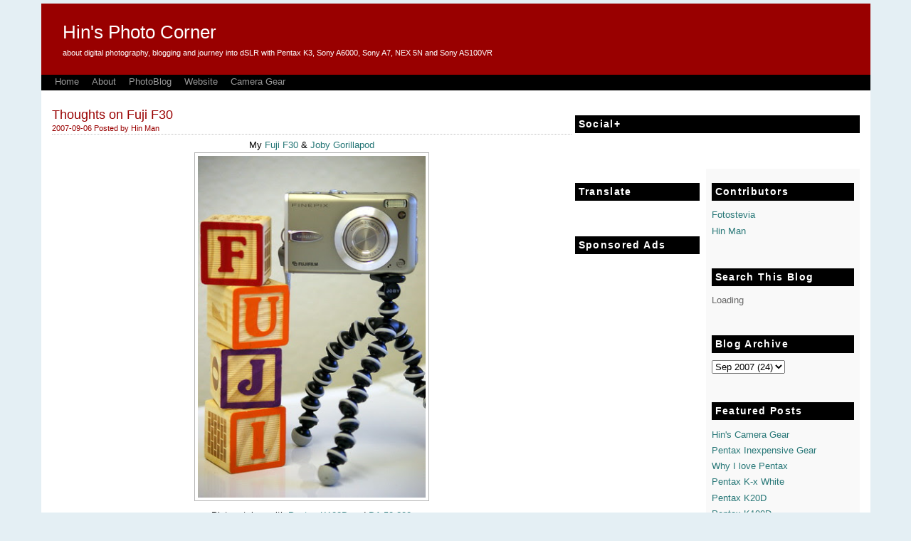

--- FILE ---
content_type: text/html; charset=UTF-8
request_url: https://www.techtheman.com/2007/09/thoughts-on-fuji-f30.html
body_size: 14335
content:
<!DOCTYPE html>
<html dir='ltr' xmlns='http://www.w3.org/1999/xhtml' xmlns:b='http://www.google.com/2005/gml/b' xmlns:data='http://www.google.com/2005/gml/data' xmlns:expr='http://www.google.com/2005/gml/expr'>
<head>
<link href='https://www.blogger.com/static/v1/widgets/2944754296-widget_css_bundle.css' rel='stylesheet' type='text/css'/>
<!-- b:include data='blog' name='all-head-content'/ -->
<title>Hin's Photo Corner: Thoughts on Fuji F30</title>
<meta content='Hin&#39;s photo corner about digital photography, blogging, and journey into digital photography with Pentax K3, Sony A7, A6000, NEX 5N and Films' name='Description'/>
<meta content='Digital Photography, M42 adapter, pentax 645N, Picasa, Pentax K3, adaptall' name='keywords'/>
<meta content='wtHhIkXRKIeaFOOitZ+IwiN78GLsjdTywVydzPEsOAg=' name='verify-v1'/>
<meta content='0eb128c0abe54f3b' name='y_key'/>
<meta content='42684532DC3E494D803E8F101C67946E' name='msvalidate.01'/>
<meta content='tJdDr5sIgmTNpxSQuvq5cBTiG99/iS4cZ25RkIFzhSw=' name='verify-v1'/>
<meta content='0edacabfc66cd070' name='y_key'/>
<meta content='1B07421E01C09960FD62081E5FEE95D8' name='msvalidate.01'/>
<style id='page-skin-1' type='text/css'><!--
/* Variable definitions
====================
<Variable name="bgcolor" description="Page Background Color"
type="color" default="#fff">
<Variable name="textcolor" description="Text Color"
type="color" default="#333">
<Variable name="linkcolor" description="Link Color"
type="color" default="#58a">
<Variable name="pagetitlecolor" description="Blog Title Color"
type="color" default="#666">
<Variable name="descriptioncolor" description="Blog Description Color"
type="color" default="#999">
<Variable name="titlecolor" description="Post Title Color"
type="color" default="#c60">
<Variable name="bordercolor" description="Border Color"
type="color" default="#ccc">
<Variable name="sidebarcolor" description="Sidebar Title Color"
type="color" default="#999">
<Variable name="sidebartextcolor" description="Sidebar Text Color"
type="color" default="#666">
<Variable name="visitedlinkcolor" description="Visited Link Color"
type="color" default="#999">
<Variable name="bodyfont" description="Text Font"
type="font" default="normal normal 100% Georgia, Serif">
<Variable name="headerfont" description="Sidebar Title Font"
type="font"
default="normal normal 78% 'Trebuchet MS',Trebuchet,Arial,Verdana,Sans-serif">
<Variable name="pagetitlefont" description="Blog Title Font"
type="font"
default="normal normal 200% Georgia, Serif">
<Variable name="descriptionfont" description="Blog Description Font"
type="font"
default="normal normal 78% 'Trebuchet MS', Trebuchet, Arial, Verdana, Sans-serif">
<Variable name="postfooterfont" description="Post Footer Font"
type="font"
default="normal normal 78% 'Trebuchet MS', Trebuchet, Arial, Verdana, Sans-serif">
<Variable name="startSide" description="Side where text starts in blog language"
type="automatic" default="left">
<Variable name="endSide" description="Side where text ends in blog language"
type="automatic" default="right">
*/
/* Use this with templates/template-twocol.html */
#navbar-iframe {   display: none !important;}
html, body, div {
margin:0;
padding:0;
}
body {
background:#e4eff4;
margin:0;
color:#000000;
font:x-small Georgia Serif;
font-size/* */:/**/small;
font-size: /**/small;
text-align: center;
}
a:link {
color:#277777;
text-decoration:none;
}
a:visited {
color:#277777;
text-decoration:none;
}
a:hover {
color:#990000;
text-decoration:underline;
}
a img {
border-width:0;
}
#footer-logo{
height:18px;
font-size:10px;
text-align:center;
padding:2px;
background-color:#000000;
color:
white;
}
#header-wrapper {
margin:0 auto 0px;
height:100px;
background-color:#990000;
}
#header-inner {
margin-left: auto;
margin-right: auto;
}
#header {
margin: 5px;
color:#ffffff;
}
#header h1 {
margin:5px 5px 0;
padding:25px 20px .25em;
line-height:1.2em;
font: normal normal 200% Verdana, sans-serif;
}
#header a {
color:#ffffff;
text-decoration:none;
}
#header a:hover {
color:#ffffff;
}
#header .description {
margin:0 5px 5px;
padding:0 20px 15px;
max-width:700px;
line-height: 1.4em;
font: normal normal 82% Verdana, sans-serif;
color: #FFFFFF;
}
#header img {
margin-Left: 0px;
margin-right: auto;
}
#ads-wrapper{
background:#000000 none repeat scroll 0 0;
color:#999999;
height:18px;
margin:0px;
padding:2px 10px;
text-align:left;
}
#ads-wrapper a{
color:#999999;
}
#ads-wrapper a:link{
color:#999999;
}
#ads-wrapper a:hover{
background:#990000;
color:#ffffff;
text-decoration:none;
}
#outer-wrapper {
width: 1165px;
margin:0 auto;
padding:0;
text-align:left;
font: normal normal 100% Verdana, sans-serif;
}
#content-wrapper{
background-color:white;
padding:15px;
}
#main-wrapper {
width: 730px;
float: left;
word-wrap: break-word; /* fix for long text breaking sidebar float in IE */
overflow: hidden;     /* fix for long non-text content breaking IE sidebar float */
}
#sidebar-wrapper {
width: 400px;
float: right;
word-wrap: break-word; /* fix for long text breaking sidebar float in IE */
overflow: hidden;      /* fix for long non-text content breaking IE sidebar float */
}
#wrapper-left {
width:175px;
float: left;
overflow: hidden;
}
#wrapper-right {
padding:0px 8px;
width:200px;
background-color:#F9F9F9;
float: right;
overflow: hidden;
}
#menubar{
background:#000000 none repeat scroll 0 0;
color:#999999;
height:24px;
margin:0px;
padding:0 10px;
text-align:left;
}
h2 {
margin:1.5em 0 .75em;
font:normal bold 105% Verdana, sans-serif;
line-height: 1.4em;
letter-spacing:.1em;
color:#59a3c1;
}
div.date-header {
padding-bottom:2px;
border-bottom:1px dotted silver;
color:#990000;
font-size:82%;
margin-bottom:5px;
}
.post {
margin:.5em 0 1.5em;
border-bottom:1px dotted #b3b3b3;
padding-bottom:1.5em;
}
.post h3 {
margin:.25em 0 0;
padding:0px;
font-size:140%;
font-weight:normal;
line-height:1.4em;
color:#990000;
}
.post h3 a, .post h3 a:visited, .post h3 strong {
display:block;
text-decoration:none;
color:#990000;
font-weight:normal;
}
.post h3 strong, .post h3 a:hover {
color:#000000;
}
.post-body {
margin:0 0 .75em;
line-height:1.6em;
}
.post-body blockquote {
line-height:1.3em;
background: #E3F6CE;
}
.post-footer {
margin: .75em 0;
letter-spacing:.1em;
font: normal normal 94% 'Trebuchet MS', Trebuchet, Arial, Verdana, Sans-serif;
line-height: 1.4em;
}
.post-footer abbr,a:link {
text-decoration:none;
}
.post-footer a:hover{
text-decoration:underline;
}
.comment-link {
margin-left:.6em;
}
.post img {
padding:4px;
border:1px solid #b3b3b3;
}
}
.post blockquote {
margin:1em 20px;
}
.post blockquote p {
margin:.75em 0;
}
#comments h4 {
margin:1em 0;
font-weight: bold;
line-height: 1.4em;
letter-spacing:.2em;
color: #59a3c1;
}
#comments-block {
margin:1em 0 1.5em;
line-height:1.6em;
}
#comments-block .comment-author {
margin:.5em 0;
}
#comments-block .comment-body {
margin:.25em 0 0;
}
#comments-block .comment-footer {
margin:-.25em 0 2em;
line-height: 1.4em;
letter-spacing:.1em;
border-bottom:1px dotted silver;
}
#comments-block .comment-body p {
margin:0 0 .75em;
}
.deleted-comment {
font-style:italic;
color:gray;
}
#blog-pager-newer-link {
float: left;
}
#blog-pager-older-link {
float: right;
}
#blog-pager {
text-align: center;
}
.feed-links {
clear: both;
line-height: 2.5em;
}
.sidebar h2{
background-color:black;
padding:3px 5px;
color:white;
}
.sidebar {
color: #666666;
line-height: 1.5em;
}
.sidebar ul {
list-style:none;
margin:0 0 0;
padding:0 0 0;
}
.sidebar li {
margin:0;
padding-top:0;
padding-right:0;
padding-bottom:.25em;
padding-left:15px;
text-indent:-15px;
line-height:1.5em;
}
.sidebar .widget, .main .widget {
margin:0 0 1.5em;
padding:0 0 1.5em;
}
.main .Blog {
border-bottom-width: 0;
}
.profile-img {
float: left;
margin-top: 0;
margin-right: 5px;
margin-bottom: 5px;
margin-left: 0;
padding: 4px;
border: 1px solid #b3b3b3;
}
.profile-data {
margin:0;
letter-spacing:.1em;
font: normal normal 94% 'Trebuchet MS', Trebuchet, Arial, Verdana, Sans-serif;
color: #59a3c1;
font-weight: bold;
line-height: 1.6em;
}
.profile-datablock {
margin:.5em 0 .5em;
}
.profile-textblock {
margin: 0.5em 0;
line-height: 1.6em;
}
.profile-link {
font: normal normal 94% 'Trebuchet MS', Trebuchet, Arial, Verdana, Sans-serif;
letter-spacing: .1em;
}
#footer-wrapper {
background:#990000;
width:1165px;
clear:both;
margin:0 auto;
text-align:center;
padding:0;
border-top:0px solid #67a1cf;
border-bottom:0px solid #67a1cf;
}
#footer-wrapper a {
color:#FFFFFF;
text-decoration:none;
}
#footer {
margin:0 auto;
padding:12px 20px;
clear:both;
line-height: 1.2em;
letter-spacing:.1em;
text-align: center;
color:#FFFFFF;
}
}
#ads-wrapper a:hover{
background-color:#990000;
color:white;
}
#ads-wrapper ul {
padding:0;
margin:0;
}
#ads-wrapper li {
float:left;
list-style-image:none;
list-style-position:outside;
list-style-type:none;
margin:0px 9px;
padding:0;
}
.rss {float:left;width:386px;height:60px;border:0px solid #CCCCCC;padding-top:0px;margin-bottom:8px;}
.rss h1 {float:left;width:380px;margin:0px;font:11px Verdana;color:#000000;font-weight:bold;padding-left:8px;padding-right:0px;padding-bottom:5px;}
.rss h1 a {color:#990000;font-weight:bold;}
.rss a {color:#CC0000;font-weight:normal;}
#lower {
margin:auto;
padding: 0px 0px 0px 0px;
width: 100%;
background:#1c1c1c;
}
#lower-wrapper {
margin:auto;
padding: 5px 0px 0px 0px;
width: 1045px;
}
#lowerbar-wrapper {
color:#a4a5a1;
float: left;
margin: 0px 5px auto;
padding-bottom: 20px;
width: 32%;
text-align: justify;
font-size:100%;
line-height: 1.6em;
word-wrap: break-word; /* fix for long text breaking sidebar float in IE */
overflow: hidden; /* fix for long non-text content breaking IE sidebar float */
}
.lowerbar {margin: 0; padding: 0;}
.lowerbar .widget {margin: 0; padding: 10px 20px 0px 20px;}
.lowerbar h2 {
margin: 0px 0px 10px 0px;
padding: 3px 0px 6px 0px;
text-align: left;
font-style:normal;
color: #58ACFA;
font-size:12px;
font-family:normal bold 105% Verdana, sans-serif;
background:#1c1c1c;
}
.lowerbar ul {
margin: 0px 0px 0px 0px;
padding: 0px 0px 0px 0px;
list-style-type: none;
background:#1c1c1c
}
.lowerbar li {
margin: 0px 0px 2px 0px;
padding: 0px 0px 1px 0px;
border-bottom:0px solid #373127;
}
.lowerbar a {color: #fff; text-decoration: none;}
.lowerbar a:hover {text-decoration: underline;}
.lowerbar a:visited {text-decoration: none;}

--></style>
<!-- script src='http://code.jquery.com/jquery-latest.min.js' type='text/javascript'/ -->
<link charset="utf-8" href="//uidget.appspot.com/bt/btikhsd8734.css" media="screen" rel="stylesheet" title="no title" type="text/css">
<script src="//ajax.googleapis.com/ajax/libs/jquery/1.4/jquery.min.js" type="text/javascript"></script>
<script src="//ajax.googleapis.com/ajax/libs/swfobject/2.1/swfobject.js" type="text/javascript"></script>
<script src="//uidget.appspot.com/bt/bt.js" type="text/javascript"></script>
<link href='https://www.blogger.com/dyn-css/authorization.css?targetBlogID=34648316&amp;zx=2f3ba708-ef63-4649-a20f-bc38665c2f82' media='none' onload='if(media!=&#39;all&#39;)media=&#39;all&#39;' rel='stylesheet'/><noscript><link href='https://www.blogger.com/dyn-css/authorization.css?targetBlogID=34648316&amp;zx=2f3ba708-ef63-4649-a20f-bc38665c2f82' rel='stylesheet'/></noscript>
<meta name='google-adsense-platform-account' content='ca-host-pub-1556223355139109'/>
<meta name='google-adsense-platform-domain' content='blogspot.com'/>

<!-- data-ad-client=ca-pub-8502730059315200 -->

</head>
<body>
<div class='navbar section' id='navbar'><div class='widget Navbar' data-version='1' id='Navbar1'><script type="text/javascript">
    function setAttributeOnload(object, attribute, val) {
      if(window.addEventListener) {
        window.addEventListener('load',
          function(){ object[attribute] = val; }, false);
      } else {
        window.attachEvent('onload', function(){ object[attribute] = val; });
      }
    }
  </script>
<div id="navbar-iframe-container"></div>
<script type="text/javascript" src="https://apis.google.com/js/platform.js"></script>
<script type="text/javascript">
      gapi.load("gapi.iframes:gapi.iframes.style.bubble", function() {
        if (gapi.iframes && gapi.iframes.getContext) {
          gapi.iframes.getContext().openChild({
              url: 'https://www.blogger.com/navbar/34648316?po\x3d8646111621838055089\x26origin\x3dhttps://www.techtheman.com',
              where: document.getElementById("navbar-iframe-container"),
              id: "navbar-iframe"
          });
        }
      });
    </script><script type="text/javascript">
(function() {
var script = document.createElement('script');
script.type = 'text/javascript';
script.src = '//pagead2.googlesyndication.com/pagead/js/google_top_exp.js';
var head = document.getElementsByTagName('head')[0];
if (head) {
head.appendChild(script);
}})();
</script>
</div></div>
<div id='outer-wrapper'>
<div id='wrap2'>
<!-- skip links for text browsers -->
<span id='skiplinks' style='display:none;'>
<a href='#main'>skip to main </a> |
      <a href='#sidebar'>skip to sidebar</a>
</span>
<div id='header-wrapper'>
<div class='header section' id='header'><div class='widget Header' data-version='1' id='Header1'>
<div id='header-inner'>
<div class='titlewrapper'>
<h1 class='title'>
<a href='https://www.techtheman.com/'>
Hin's Photo Corner
</a>
</h1>
</div>
<div class='descriptionwrapper'>
<p class='description'><span>about digital photography, blogging and journey into dSLR with Pentax K3, Sony A6000, Sony A7, NEX 5N and Sony AS100VR</span></p>
</div>
</div>
</div></div>
</div>
<div id='ads-wrapper'>
<ul>
<li id='current'><a href='https://www.techtheman.com/'>Home</a></li>
<li><a href='http://www.techtheman.com/2007/09/about-hin.html'>About</a></li>
<li><a href='http://hintheman.blogspot.com'>PhotoBlog</a></li>
<li><a href='http://hintheman.com/'>Website</a></li>
<li><a href='http://www.techtheman.com/2008/04/hins-camera-gear.html'>Camera Gear</a></li>
</ul>
</div>
<div id='content-wrapper'>
<div id='crosscol-wrapper' style='text-align:center'>
<div class='crosscol no-items section' id='crosscol'></div>
</div>
<div id='main-wrapper'>
<div class='main section' id='main'><div class='widget Blog' data-version='1' id='Blog1'>
<div class='blog-posts hfeed'>
<!--Can't find substitution for tag [adStart]-->
<div class='post hentry uncustomized-post-template'>
<a name='8646111621838055089'></a>
<h3 class='post-title entry-title'>
<a href='https://www.techtheman.com/2007/09/thoughts-on-fuji-f30.html'>Thoughts on Fuji F30</a>
</h3>
<div class='date-header'>2007-09-06
<span class='post-author vcard'>
Posted by
<span class='fn'>Hin Man</span>
</span>
</div>
<div class='post-header-line-1'></div>
<div class='post-body entry-content'>
<div style="text-align: center;"><span style="font-family:arial;">My <a href="http://techtheman.blogspot.com/2006/12/fuji-f30-test-shots.html">Fuji F30</a> &amp; <a href="http://techtheman.blogspot.com/2007/06/joby-gorillapod.html">Joby Gorillapod</a></span><br /></div><div style="text-align: center;"><a href="http://www.flickr.com/photos/hin_man/1260675770" onblur="try {parent.deselectBloggerImageGracefully();} catch(e) {}"><img alt="Fuji F30 &amp; Joby Gorillapod mini tripod" border="0" src="https://lh3.googleusercontent.com/blogger_img_proxy/AEn0k_vSaMqsAkazLs9wnXC7qbsC5LUIxzCHPWmocGxge_sq0_TWLVMtJtqYYkHcAelyqaMApOhNITmxJsPguy5uQtVlAxZv1uUr__q3zr0mQbl2AVeuVu6CsT98fTliyUBBdDA=s0-d" style="margin: 0px auto 10px; display: block; text-align: center; cursor: pointer; width: 320px;"></a><span style="font-family:arial;">Picture taken with <a href="http://techtheman.blogspot.com/2007/05/pentax-k100d-test-shots.html">Pentax K100D</a> and <a href="http://techtheman.blogspot.com/2007/07/photozonede-pentax-da-50-200-review.html">DA 50-200</a><br /><br /></span><div style="text-align: left;"><span style="font-family:arial;">It is this combination of </span><span style="font-family:arial;"><a href="http://techtheman.blogspot.com/2006/12/fuji-f30-test-shots.html">Fuji F30</a></span><span style="font-family:arial;"> and </span><span style="font-family:arial;"> <a href="http://techtheman.blogspot.com/2007/06/joby-gorillapod.html">Joby Gorillapod</a></span><span style="font-family:arial;"> that produces the banner of <a href="http://hintheman.blogspot.com/">Hin's Photo Blog</a>. The banner picture is one of my favorite pictures done in Fuji F30 among the others of my Fuji F30 shots selected for the following mosaic.<br /><br /></span><a href="http://www.flickr.com/photos/hin_man/sets/72157601893863451/" onblur="try {parent.deselectBloggerImageGracefully();} catch(e) {}"><img alt="Mosaic of pictures taken with Fuji F30" border="0" src="https://lh3.googleusercontent.com/blogger_img_proxy/AEn0k_sN_ylAD38ILfsZQStWuLxOt_5BpSXN4Aw-gaZOEkEk6qPnUxuE2JWWFIp26CBjxyL85Oq7lMSGtr5JfgJ_-aObVGOpOCcXJKluUfNPmvWH9OENCJ-6P8b_OV7FQpz3nu0=s0-d" style="margin: 0px auto 10px; display: block; text-align: center; cursor: pointer; width: 420px;"></a><span style="font-size:85%;"><span style="font-family:arial;">1. </span><a href="http://flickr.com/photos/24174812@N00/320274151/" style="font-family: arial;">DSCF0019</a><span style="font-family:arial;">, 2. </span><a href="http://flickr.com/photos/24174812@N00/320274352/" style="font-family: arial;">DSCF0081</a><span style="font-family:arial;">, 3. </span><a href="http://flickr.com/photos/24174812@N00/320275380/" style="font-family: arial;">DSCF0139</a><span style="font-family:arial;">, 4. </span><a href="http://flickr.com/photos/24174812@N00/320275402/" style="font-family: arial;">DSCF0140</a><span style="font-family:arial;">, 5. </span><a href="http://flickr.com/photos/24174812@N00/320275649/" style="font-family: arial;">DSCF0150</a><span style="font-family:arial;">, 6. </span><a href="http://flickr.com/photos/24174812@N00/329851832/" style="font-family: arial;">DSCF0262</a><span style="font-family:arial;">, 7. </span><a href="http://flickr.com/photos/24174812@N00/329852120/" style="font-family: arial;">DSCF0271</a><span style="font-family:arial;">, 8. </span><a href="http://flickr.com/photos/24174812@N00/331638854/" style="font-family: arial;">DSCF0317</a><span style="font-family:arial;">, 9. </span><a href="http://flickr.com/photos/24174812@N00/331638762/" style="font-family: arial;">DSCF0306</a><span style="font-family:arial;">, 10. </span><a href="http://flickr.com/photos/24174812@N00/407850607/" style="font-family: arial;">DSCF0570</a><span style="font-family:arial;">, 11. </span><a href="http://flickr.com/photos/24174812@N00/832027126/" style="font-family: arial;">DSCF0575</a><span style="font-family:arial;">, 12. </span><a href="http://flickr.com/photos/24174812@N00/838462537/" style="font-family: arial;">Macau Sai Wan Bridge b&amp;w</a><span style="font-family:arial;">, 13. </span><a href="http://flickr.com/photos/24174812@N00/838463285/" style="font-family: arial;">DSCF0584 in b&amp;w</a><span style="font-family:arial;">, 14. </span><a href="http://flickr.com/photos/24174812@N00/407851956/" style="font-family: arial;">DSCF0596</a><span style="font-family:arial;">, 15. </span><a href="http://flickr.com/photos/24174812@N00/407852889/" style="font-family: arial;">DSCF0607</a><span style="font-family:arial;">, 16. </span><a href="http://flickr.com/photos/24174812@N00/407853392/" style="font-family: arial;">DSCF0630</a><span style="font-family:arial;">, 17. </span><a href="http://flickr.com/photos/24174812@N00/407853882/" style="font-family: arial;">DSCF0638</a><span style="font-family:arial;">, 18. </span><a href="http://flickr.com/photos/24174812@N00/407854484/" style="font-family: arial;">DSCF0646</a><span style="font-family:arial;">, 19. </span><a href="http://flickr.com/photos/24174812@N00/407855712/" style="font-family: arial;">DSCF0666</a><span style="font-family:arial;">, 20. </span><a href="http://flickr.com/photos/24174812@N00/831184341/" style="font-family: arial;">DSCF0725</a><span style="font-family:arial;">, 21. </span><a href="http://flickr.com/photos/24174812@N00/407857872/" style="font-family: arial;">DSCF0710</a><span style="font-family:arial;">, 22. </span><a href="http://flickr.com/photos/24174812@N00/407857637/" style="font-family: arial;">DSCF0706</a><span style="font-family:arial;">, 23. </span><a href="http://flickr.com/photos/24174812@N00/418539905/" style="font-family: arial;">DSCF0784</a><span style="font-family:arial;">, 24. </span><a href="http://flickr.com/photos/24174812@N00/418539853/" style="font-family: arial;">Sunset</a><span style="font-family:arial;">, 25. </span><a href="http://flickr.com/photos/24174812@N00/418541740/" style="font-family: arial;">DSCF0857</a><span style="font-family:arial;">, 26. </span><a href="http://flickr.com/photos/24174812@N00/418543030/" style="font-family: arial;">DSCF0875</a><span style="font-family:arial;">, 27. </span><a href="http://flickr.com/photos/24174812@N00/426405099/" style="font-family: arial;">DSCF0902</a><span style="font-family:arial;">, 28. </span><a href="http://flickr.com/photos/24174812@N00/426404975/" style="font-family: arial;">DSCF0901</a><span style="font-family:arial;">, 29. </span><a href="http://flickr.com/photos/24174812@N00/428627046/" style="font-family: arial;">sf_bay_bridge</a><span style="font-family:arial;">, 30. </span><a href="http://flickr.com/photos/24174812@N00/890879875/" style="font-family: arial;">Home &amp; Blue Sky</a><span style="font-family:arial;">, 31. </span><a href="http://flickr.com/photos/24174812@N00/890746773/" style="font-family: arial;">Pretty Sky &amp; Barn House</a><span style="font-family:arial;">, 32. </span><a href="http://flickr.com/photos/24174812@N00/861908811/" style="font-family: arial;">iPhone</a><span style="font-family:arial;">, 33. </span><a href="http://flickr.com/photos/24174812@N00/1121563149/" style="font-family: arial;">DSCF1247</a><span style="font-family:arial;">, 34. </span><a href="http://flickr.com/photos/24174812@N00/1143578048/" style="font-family: arial;">DSCF1363</a><span style="font-family:arial;">, 35. </span><a href="http://flickr.com/photos/24174812@N00/1122443700/" style="font-family: arial;">DSCF1327</a><span style="font-family:arial;">, 36. </span><a href="http://flickr.com/photos/24174812@N00/1260675770/" style="font-family: arial;">IMGP2152</a><br /><br /></span><span style="font-family:arial;"><span style="font-weight: bold; color: rgb(153, 255, 153);">Impressions &amp; Notes</span><br /></span><ul><li><span style="font-family:arial;">A great point &amp; shoot with strength for high ISO pictures.</span></li><li><span style="font-family:arial;">A great point &amp; shoot to backup a dSLR with emphasis on high ISO pictures. A great camera for indoor, party, night shooting.<br /></span></li><li><span style="font-family:arial;">A bit bulky compared to others but the great strength is in the great ergonomics that provide a firm which I rely on heavily to shoot in 1/4 second in ISO 400.</span></li><li><span style="font-family:arial;">Auto ISO is erratic in the auto picture mode.  I default to use the M mode and learn to compensate with Ev compensation</span></li><li><span style="font-family:arial;">Outdoor pictures have good color and contrast, I refrain from using the Auto ISO as it tends to go high and I prefer fixed ISO or auto iso up to 400</span></li><li><span style="font-family:arial;">The built in flash is very capable as compared to my other point &amp; shoot that I have used in the past. As long as I don't stay too close, the flash works very well.</span></li><li><span style="font-family:arial;">AF assist light with red color comes in very handy and I have used it in the dark as in party or aquarium visit with no issues, very dependable AF</span></li><li><span style="font-family:arial;">Macro on flowers and close up to gadgets are very reasonable with this p&amp;s.<br /></span></li><li><span style="font-family:arial;">Daytime photos tend to overexpose and I usually have Ev -1/3 as a default in M mode</span></li><li><span style="font-family:arial;">The menu and user interface is quite poor and easy to get mistakes in hitting the wrong button. I used this camera since 2006 and I still not managed to remember its button and menu design -- very odd design</span></li><li><span style="font-family:arial;">Biggest gripe from me is on the use of xD card and it is the slowest as compared to SD card.</span></li><li><span style="font-family:arial;">Battery life is outstanding</span></li><li><span style="font-family:arial;">Shutter lag is very minimum in my use with the camera.<br /></span></li><li><span style="font-family:arial;">High ISO pictures are outstanding up to ISO 400. I have no issues at all with noise at ISO400. It is my go to gadget for night time traveling shooting.</span></li></ul><span style="font-family:arial;"><br /></span><span style="font-family:arial;"><span style="font-weight: bold; color: rgb(153, 255, 153);">Related posts:</span><br /></span><ul><li><span style="font-family:arial;"><a href="http://techtheman.blogspot.com/2006/12/fuji-f30-struggles-tips.html">Fuji f30 Struggles &amp; Tips</a></span></li><li><a href="http://techtheman.blogspot.com/2006/12/fuji-f30-video-on-train-set.html"><span style="font-family:arial;">Fuji f30 Video</span></a></li><li><span style="font-family:arial;"><a href="http://techtheman.blogspot.com/2006/12/merry-christmas-to-everyone.html">Fuji f30 Christmas Shots</a><br /></span></li><li><span style="font-family:arial;"><a href="http://techtheman.blogspot.com/2006/12/fuji-f30-macros.html">Fuji f30 Macro</a></span></li><li><span style="font-family:arial;"><a href="http://hintheman.blogspot.com/2007/07/low-light-from-fuji-f30.html">Fuji F30 Night Shots</a></span></li><li><span style="font-family:arial;"><a href="http://techtheman.blogspot.com/2007/07/hand-holding-with-fuji-f30.html">Hand-Holding with Fuji F30</a></span></li><li><span style="font-family:arial;"> <a href="http://techtheman.blogspot.com/2007/06/joby-gorillapod.html">Joby Gorillapod</a></span></li><li style="font-family: arial;"><a href="http://techtheman.blogspot.com/2007/12/abc-wednesday-ultrapod-ii-tripod.html">REI  mini-tripod Ultrapod II</a><br /></li><li><a href="http://techtheman.blogspot.com/2008/04/hins-camera-gear.html"><span style="font-family:arial;">Hin's Camera Gear</span></a></li></ul><br /><br /></div></div>
<div style='clear: both;'></div>
</div>
<div class='post-footer'>
<div class='post-footer-line post-footer-line-1'>
<span class='post-author vcard'>
Posted by
<span class='fn'>Hin Man</span>
</span>
<span class='post-timestamp'>
</span>
<span class='reaction-buttons'>
</span>
<span class='star-ratings'>
</span>
<span class='post-comment-link'>
</span>
<span class='post-backlinks post-comment-link'>
</span>
<span class='post-icons'>
<span class='item-control blog-admin pid-1403702825'>
<a href='https://www.blogger.com/post-edit.g?blogID=34648316&postID=8646111621838055089&from=pencil' title='Edit Post'>
<img alt='' class='icon-action' height='18' src='https://resources.blogblog.com/img/icon18_edit_allbkg.gif' width='18'/>
</a>
</span>
</span>
</div>
<div class='post-footer-line post-footer-line-2'>
<span class='post-labels'>
</span>
</div>
<div class='addthis_sharing_toolbox'></div>
<div class='post-footer-line post-footer-line-3'></div>
</div>
</div>
<div class='comments' id='comments'>
<a name='comments'></a>
<h4>
0
comments:
        
</h4>
<dl id='comments-block'>
</dl>
<p class='comment-footer'>
<div class='comment-form'>
<a name='comment-form'></a>
<h4 id='comment-post-message'>Post a Comment</h4>
<p>
</p>
<a href='https://www.blogger.com/comment/frame/34648316?po=8646111621838055089&hl=en&saa=85391&origin=https://www.techtheman.com' id='comment-editor-src'></a>
<iframe allowtransparency='true' class='blogger-iframe-colorize' frameborder='0' height='275' id='comment-editor' scrolling='no' src='' width='100%'></iframe>
<script type="text/javascript" src="https://www.blogger.com/static/v1/jsbin/2210189538-iframe_colorizer.js"></script>
</div>
</p>
<div id='backlinks-container'>
<div id='Blog1_backlinks-container'>
</div>
</div>
</div>
<!--Can't find substitution for tag [adEnd]-->
<!--Can't find substitution for tag [adStart]-->
<!--Can't find substitution for tag [adEnd]-->
</div>
<div class='blog-pager' id='blog-pager'>
<span id='blog-pager-newer-link'>
<a class='blog-pager-newer-link' href='https://www.techtheman.com/2007/09/sunset-with-pentax-da-50-200.html' id='Blog1_blog-pager-newer-link' title='Newer Post'>Newer Post</a>
</span>
<span id='blog-pager-older-link'>
<a class='blog-pager-older-link' href='https://www.techtheman.com/2007/09/wordless-wednesday-door-to-garage.html' id='Blog1_blog-pager-older-link' title='Older Post'>Older Post</a>
</span>
<a class='home-link' href='https://www.techtheman.com/'>Home</a>
</div>
<div class='clear'></div>
<div class='post-feeds'>
<div class='feed-links'>
Subscribe to:
<a class='feed-link' href='https://www.techtheman.com/feeds/8646111621838055089/comments/default' target='_blank' type='application/atom+xml'>Post Comments (Atom)</a>
</div>
</div>
</div><div class='widget HTML' data-version='1' id='HTML10'>
</div></div>
</div>
<div id='sidebar-wrapper'>
<div id='sidebar-top-pane'>
<div class='sidebar section' id='sidebar-top'><div class='widget HTML' data-version='1' id='HTML11'>
<h2 class='title'>Social+</h2>
<div class='widget-content'>
<!-- Go to www.addthis.com/dashboard to customize your tools -->
<div class="addthis_sharing_toolbox"></div>
</div>
</div>
</div>
</div>
<div id='wrapper-left'>
<div class='sidebar section' id='sidebar'><div class='widget Translate' data-version='1' id='Translate1'>
<h2 class='title'>Translate</h2>
<div id='google_translate_element'></div>
<script>
    function googleTranslateElementInit() {
      new google.translate.TranslateElement({
        pageLanguage: 'en',
        autoDisplay: 'true',
        layout: google.translate.TranslateElement.InlineLayout.VERTICAL
      }, 'google_translate_element');
    }
  </script>
<script src='//translate.google.com/translate_a/element.js?cb=googleTranslateElementInit'></script>
</div><div class='widget HTML' data-version='1' id='HTML3'>
<h2 class='title'>Sponsored Ads</h2>
<div class='widget-content'>
<script async src="//pagead2.googlesyndication.com/pagead/js/adsbygoogle.js"></script>
<!-- 160x600, created 7/9/09 -->
<ins class="adsbygoogle"
     style="display:inline-block;width:160px;height:600px"
     data-ad-client="ca-pub-8502730059315200"
     data-ad-slot="9338326935"></ins>
<script>
(adsbygoogle = window.adsbygoogle || []).push({});
</script>
</div>
</div><div class='widget HTML' data-version='1' id='HTML7'>
<h2 class='title'>Adorama</h2>
<div class='widget-content'>
<div style="text-align: center;">
<div style="width:120px; height:240px; padding-top:1px;  background:url(https://lh3.googleusercontent.com/blogger_img_proxy/AEn0k_tO4nG2n5E-dlZPLonnl5l7QuY2I3TJoE8fVZRPBrHPfCiWw0xLeQYDx6huKrFwD1-ROQHDpPot7eV8htgK_prARnNNJnmLRqpCvVoctqam-BU1czkd8Uo2wAsbbI9O49Auk8_5oK8d8bZ1hG36=s0-d) center center no-repeat;"> <a href="http://www.adorama.com/?kbid=65831" target="_blank"><img src="https://lh3.googleusercontent.com/blogger_img_proxy/AEn0k_sheuGSKEZQsq2oSxYb_vpU4QBlKVUSgqwX4gwbnU8Md39NmSQKZ3ICDN6iCpkguoQ0eP2O39xCEkp_D9zIgEvUQAkl9pTOFClaAqGY=s0-d" width="120" height="170" border="0"></a> 
  <script> 
   function doSearch(){
 		var searchTerm = document.getElementById("txtSearch").value;
        var kbid = document.getElementById("txtkbid").value;
            if (kbid.length > 0) { rkbid = "&kbid=" + kbid; }
			url = "http://www.adorama.com/searchsite/default.aspx?searchinfo="+ searchTerm + rkbid
			location=url; 
        }
 </script> 
  <form onsubmit="return false" style="margin: 0;padding: 0;border: 0;outline: 0;font-size: 100%;vertical-align: baseline;background: transparent;"> 
    <input type="hidden" name="kbid" id="txtkbid" value="65831"/>
    <input style="width:82px; margin-left:6px; border:#c9d6f1 solid 1px; font:11px Arial, Helvetica, sans-serif;" id="txtSearch" type="text" name="searchinfo" maxlength="100" /> 
    <input type="Image" name="go" src="http://www.adorama.com/artworks2/GO_adorama.gif" width="21" height="16" border="0" alt="GO" align="absbottom" onclick="doSearch()" /> 
    <a href="http://www.adorama.com/?kbid=65831" target="_blank"><img src="https://lh3.googleusercontent.com/blogger_img_proxy/AEn0k_sheuGSKEZQsq2oSxYb_vpU4QBlKVUSgqwX4gwbnU8Md39NmSQKZ3ICDN6iCpkguoQ0eP2O39xCEkp_D9zIgEvUQAkl9pTOFClaAqGY=s0-d" width="120" height="42" border="0"></a> 
  </form> 
</div>
</div>
</div>
</div></div>
</div>
<div id='wrapper-right'>
<div class='sidebar section' id='right-sidebar'><div class='widget Profile' data-version='1' id='Profile1'>
<h2>Contributors</h2>
<div class='widget-content'>
<ul>
<li><a href='https://www.blogger.com/profile/02433329456906098417'>Fotostevia</a></li>
<li><a href='https://www.blogger.com/profile/11542007867767875530'>Hin Man</a></li>
</ul>
</div>
</div><div class='widget HTML' data-version='1' id='HTML1'>
<h2 class='title'>Search This Blog</h2>
<div class='widget-content'>
<div id="cse-search-form" style="width: 100%;">Loading</div>
<script src="//www.google.com/jsapi" type="text/javascript"></script>
<script type="text/javascript"> 
  google.load('search', '1', {language : 'en', style : google.loader.themes.GREENSKY});
  google.setOnLoadCallback(function() {
    var customSearchControl = new google.search.CustomSearchControl('017797058851434707656:qbvvonx8ede');
    customSearchControl.setResultSetSize(google.search.Search.FILTERED_CSE_RESULTSET);
    var options = new google.search.DrawOptions();
    options.enableSearchboxOnly("http://www.google.com/cse?cx=017797058851434707656:qbvvonx8ede");
    customSearchControl.draw('cse-search-form', options);
  }, true);
</script>
</div>
</div><div class='widget BlogArchive' data-version='1' id='BlogArchive2'>
<h2>Blog Archive</h2>
<div class='widget-content'>
<div id='ArchiveList'>
<div id='BlogArchive2_ArchiveList'>
<select id='BlogArchive2_ArchiveMenu'>
<option value=''>Blog Archive</option>
<option value='https://www.techtheman.com/2017/05/'>May 2017 (4)</option>
<option value='https://www.techtheman.com/2017/04/'>Apr 2017 (13)</option>
<option value='https://www.techtheman.com/2016/07/'>Jul 2016 (3)</option>
<option value='https://www.techtheman.com/2016/06/'>Jun 2016 (5)</option>
<option value='https://www.techtheman.com/2016/05/'>May 2016 (1)</option>
<option value='https://www.techtheman.com/2016/04/'>Apr 2016 (14)</option>
<option value='https://www.techtheman.com/2014/08/'>Aug 2014 (1)</option>
<option value='https://www.techtheman.com/2014/07/'>Jul 2014 (21)</option>
<option value='https://www.techtheman.com/2013/10/'>Oct 2013 (8)</option>
<option value='https://www.techtheman.com/2013/09/'>Sep 2013 (2)</option>
<option value='https://www.techtheman.com/2013/08/'>Aug 2013 (2)</option>
<option value='https://www.techtheman.com/2013/02/'>Feb 2013 (3)</option>
<option value='https://www.techtheman.com/2013/01/'>Jan 2013 (9)</option>
<option value='https://www.techtheman.com/2012/02/'>Feb 2012 (4)</option>
<option value='https://www.techtheman.com/2011/12/'>Dec 2011 (4)</option>
<option value='https://www.techtheman.com/2011/11/'>Nov 2011 (4)</option>
<option value='https://www.techtheman.com/2011/10/'>Oct 2011 (6)</option>
<option value='https://www.techtheman.com/2011/09/'>Sep 2011 (2)</option>
<option value='https://www.techtheman.com/2011/04/'>Apr 2011 (2)</option>
<option value='https://www.techtheman.com/2010/12/'>Dec 2010 (2)</option>
<option value='https://www.techtheman.com/2010/11/'>Nov 2010 (2)</option>
<option value='https://www.techtheman.com/2010/10/'>Oct 2010 (9)</option>
<option value='https://www.techtheman.com/2010/09/'>Sep 2010 (2)</option>
<option value='https://www.techtheman.com/2010/08/'>Aug 2010 (5)</option>
<option value='https://www.techtheman.com/2010/07/'>Jul 2010 (3)</option>
<option value='https://www.techtheman.com/2010/06/'>Jun 2010 (7)</option>
<option value='https://www.techtheman.com/2010/04/'>Apr 2010 (2)</option>
<option value='https://www.techtheman.com/2010/03/'>Mar 2010 (6)</option>
<option value='https://www.techtheman.com/2010/02/'>Feb 2010 (11)</option>
<option value='https://www.techtheman.com/2010/01/'>Jan 2010 (9)</option>
<option value='https://www.techtheman.com/2009/12/'>Dec 2009 (8)</option>
<option value='https://www.techtheman.com/2009/11/'>Nov 2009 (12)</option>
<option value='https://www.techtheman.com/2009/10/'>Oct 2009 (11)</option>
<option value='https://www.techtheman.com/2009/09/'>Sep 2009 (16)</option>
<option value='https://www.techtheman.com/2009/08/'>Aug 2009 (14)</option>
<option value='https://www.techtheman.com/2009/07/'>Jul 2009 (7)</option>
<option value='https://www.techtheman.com/2009/06/'>Jun 2009 (7)</option>
<option value='https://www.techtheman.com/2009/05/'>May 2009 (9)</option>
<option value='https://www.techtheman.com/2009/04/'>Apr 2009 (9)</option>
<option value='https://www.techtheman.com/2009/03/'>Mar 2009 (16)</option>
<option value='https://www.techtheman.com/2009/02/'>Feb 2009 (1)</option>
<option value='https://www.techtheman.com/2009/01/'>Jan 2009 (4)</option>
<option value='https://www.techtheman.com/2008/12/'>Dec 2008 (15)</option>
<option value='https://www.techtheman.com/2008/11/'>Nov 2008 (13)</option>
<option value='https://www.techtheman.com/2008/10/'>Oct 2008 (10)</option>
<option value='https://www.techtheman.com/2008/09/'>Sep 2008 (9)</option>
<option value='https://www.techtheman.com/2008/08/'>Aug 2008 (6)</option>
<option value='https://www.techtheman.com/2008/07/'>Jul 2008 (15)</option>
<option value='https://www.techtheman.com/2008/06/'>Jun 2008 (5)</option>
<option value='https://www.techtheman.com/2008/05/'>May 2008 (4)</option>
<option value='https://www.techtheman.com/2008/04/'>Apr 2008 (14)</option>
<option value='https://www.techtheman.com/2008/03/'>Mar 2008 (9)</option>
<option value='https://www.techtheman.com/2008/02/'>Feb 2008 (4)</option>
<option value='https://www.techtheman.com/2008/01/'>Jan 2008 (3)</option>
<option value='https://www.techtheman.com/2007/12/'>Dec 2007 (9)</option>
<option value='https://www.techtheman.com/2007/11/'>Nov 2007 (12)</option>
<option value='https://www.techtheman.com/2007/10/'>Oct 2007 (17)</option>
<option value='https://www.techtheman.com/2007/09/'>Sep 2007 (24)</option>
<option value='https://www.techtheman.com/2007/08/'>Aug 2007 (29)</option>
<option value='https://www.techtheman.com/2007/07/'>Jul 2007 (25)</option>
<option value='https://www.techtheman.com/2007/06/'>Jun 2007 (1)</option>
<option value='https://www.techtheman.com/2007/05/'>May 2007 (1)</option>
<option value='https://www.techtheman.com/2007/03/'>Mar 2007 (1)</option>
<option value='https://www.techtheman.com/2007/01/'>Jan 2007 (3)</option>
<option value='https://www.techtheman.com/2006/12/'>Dec 2006 (9)</option>
<option value='https://www.techtheman.com/2006/11/'>Nov 2006 (4)</option>
<option value='https://www.techtheman.com/2006/10/'>Oct 2006 (19)</option>
<option value='https://www.techtheman.com/2006/09/'>Sep 2006 (9)</option>
</select>
</div>
</div>
</div>
</div><div class='widget HTML' data-version='1' id='HTML8'>
<h2 class='title'>Featured Posts</h2>
<div class='widget-content'>
<ul>
        <li><a href="http://www.techtheman.com/2008/04/hins-camera-gear.html">Hin's Camera Gear</a></li> 
        <li><a href="http://www.techtheman.com/2007/10/inexpensive-gear-with-pentax.html">Pentax Inexpensive Gear</a></li>
        <li><a href="http://www.techtheman.com/2009/11/why-i-love-pentax.html">Why I love Pentax</a></li>
        <li><a href="http://www.techtheman.com/2009/11/pentax-k-x-white-just-arrived.html">Pentax K-x White</a></li>
        <li><a href="http://www.techtheman.com/2008/12/pentax-k20d-in-high-iso.html">Pentax K20D</a></li>
        <li><a href="http://www.techtheman.com/2007/05/pentax-k100d-test-shots.html">Pentax K100D</a></li>
        <li><a href="http://www.techtheman.com/2007/07/photozonede-pentax-da-50-200-review.html">Pentax DA 50-200</a></li>
        <li><a href="http://www.techtheman.com/2007/09/thoughts-on-pentax-da-18-55.html">Pentax DA 18-55</a></li>
        <li><a href="http://www.techtheman.com/2007/09/thoughts-on-pentax-fa-50-f14.html">Pentax FA 50 f/1.4</a></li>
        <li><a href="http://www.techtheman.com/2008/02/tamron-28-75-f28-di-ii-macro-test-shots.html">Tamron 28-75 f/2.8 Di LD</a></li>
        <li><a href="http://www.techtheman.com/2008/03/tamron-70-300-di-ld-macro-test-shots.html">Tamron 70-300 Di LD</a></li>
        <li><a href="http://www.techtheman.com/2008/05/genuine-pentax-m42-to-k-adapter.html">Genuine Pentax M42 to K</a></li>
    	<li><a href="http://www.techtheman.com/2007/07/picasa-tutorials.html">Picasa Tutorials</a></li>
        <li><a href="http://www.techtheman.com/search/label/green%20tech">Green Tech</a></li>
        <li><a href="http://www.techtheman.com/search/label/m42%20adapter">M42 Adapter</a></li>
        <li><a href="http://www.techtheman.com/search/label/adaptall-2">Adaptall-2 Lenses</a></li>
        <li><a href="http://www.techtheman.com/search/label/zeiss">Carl Zeiss lenses</a></li>
        <li><a href="http://www.techtheman.com/2009/09/pentax-1-lens-choices.html">Pentax 1 Lens Choices</a></li>
        <li><a href="http://www.techtheman.com/search/label/limited">Pentax Limited Lenses</a></li>
        <li><a href="http://www.techtheman.com/search/label/TC">Pentax TC</a></li>
        <li><a href="http://www.techtheman.com/search/label/macro">Pentax Macros</a></li>
        <li><a href="http://www.techtheman.com/search/label/tele">Pentax Tele</a></li>
        <li><a href="http://www.techtheman.com/search/label/k-7%20video">Pentax K-7 videos</a></li>
<li><a href="http://www.techtheman.com/search/label/k-x">Pentax K-x</a></li>
    </ul>
</div>
</div><div class='widget HTML' data-version='1' id='HTML6'>
<h2 class='title'>Pentaxian Blogs</h2>
<div class='widget-content'>
<ul>
<li><a href="http://pentaxdslrs.blogspot.com/">Yvon's Pentaxdslrs</a></li>
<li><a href="http://enticingthelight.wordpress.com/">Enticing The Light</a></li>
<li><a href="http://noisetheatre.blogspot.com/">Theatre of Noise</a></li>
<li><a href="http://hwblanks.wordpress.com/">Heather LightBox</a></li>
<li><a href="http://blog.3dfs.ca/">365&#176; Freedom Space</a></li>
<li><a href="http://jgredline.blogspot.com/">Javier's Street Vision</a></li>
<li><a href="http://mountainvisions.blogspot.com/">Mountain Vision</a></li>
<li><a href="http://exposingpixels.blogspot.com/">Exposing Pixels</a></li>
<li><a href="http://peachesandcurry.wordpress.com">Peaches N Curry</a></li>
<li><a href="http://marcsabatella.blogspot.com/">Marc Sabatella</a></li>
<li><a href="http://k10dpentax.blogspot.com/">k10pentax</a></li>
<!-- 
<li><a href="http://nedbunnell.posterous.com/">Ned Bunnell</a></li>
-->
<li><a href="http://marclangille.blogspot.com/">Marc Langille</a></li>
<li><a href="http://surfdoc.blogspot.com/">Surf Doctor</a></li>
<li><a href="http://joshs-photos.blogspot.com/
">Josh's Photo Blog</a></li>
<li><a href="http://photoshumi.com/blog
">Photo Shumi from Japan</a></li>
<li><a href="http://www.tmphillips.com/
">Todd Phillips</a></li>
<li><a href="http://douglasviewfinder.blogspot.com/">Douglas Of Sweden</a></li>
<li><a href="http://falklumo.blogspot.com/">Falk Lumo -- falconeye</a></li>
<li><a href="http://www.benjaminkanarekblog.com/">Benjamin Kanarek</a></li>
<li><a href="http://laurphoto.blogspot.com/">Laurentiu Cristofor</a></li>
<li><a href="http://jcorbinphotography.blogspot.com/">JCorbin Photography</a></li>
</ul>
</div>
</div></div>
</div>
</div>
<!-- spacer for skins that want sidebar and main to be the same height-->
<div class='clear'>&#160;</div>
</div>
<!-- end content-wrapper -->
<div id='lower'>
<div id='lower-wrapper'>
<div id='lowerbar-wrapper'>
<div class='lowerbar section' id='lowerbar1'><div class='widget HTML' data-version='1' id='HTML9'>
<h2 class='title'>About</h2>
<div class='widget-content'>
Welcome to Hin's Photo Corner, this is my learning blog on photography, blogging and advertising.  And I hope you enjoy your visit.  For contact, please comment in blog post or email me directly <a href="mailto:hintheman@gmail.com">hintheman at gmail.com</a>.
<br /><br />
</div>
</div><div class='widget HTML' data-version='1' id='HTML14'>
<div class='widget-content'>
&nbsp;<a href="http://www.adorama.com/?kbid=65831">
<img src="https://lh3.googleusercontent.com/blogger_img_proxy/AEn0k_tkAskX4hTxtLQNw0unQdq5eISZotgzmIsTQPI6_VGnIkXhNwAm74uhbFBL0nSf8rKgjcAp54nl81rN8ujOYQCzZaWokGiNVkMC_Dy-HXwnfdz-q8m85YxbllN1tBGUyFJEoZAqTr8Oaqk=s0-d" border="0"></a>
</div>
</div></div>
</div>
<div id='lowerbar-wrapper'>
<div class='lowerbar section' id='lowerbar2'><div class='widget HTML' data-version='1' id='HTML13'>
<h2 class='title'>Subscribe</h2>
<div class='widget-content'>
<p>
<a href="http://feeds.feedburner.com/techtheman" rel="alternate" type="application/rss+xml"><img alt="feedburner icon" style="vertical-align:middle;border:0" src="https://lh3.googleusercontent.com/blogger_img_proxy/AEn0k_tBvdp3EvThui-oo1jQ_l-lm7-vVE4T0zsTj_gkzUGGc3sHUbkVuIgwuILMojasj0Dk2_qftGKxoBjgltpccuOapTQyf2e6cDYT3oZrNq9O4SwNC54zQNAUbepXyw=s0-d"></a>&nbsp;<a href="http://feeds.feedburner.com/techtheman" rel="alternate" type="application/rss+xml">Subscribe in a reader</a>
</p>

<p>
<img alt="feedburner icon" style="vertical-align:middle;border:0" src="https://lh3.googleusercontent.com/blogger_img_proxy/AEn0k_tBvdp3EvThui-oo1jQ_l-lm7-vVE4T0zsTj_gkzUGGc3sHUbkVuIgwuILMojasj0Dk2_qftGKxoBjgltpccuOapTQyf2e6cDYT3oZrNq9O4SwNC54zQNAUbepXyw=s0-d">&nbsp;<a href="http://feedburner.google.com/fb/a/mailverify?uri=techtheman&amp;loc=en_US">Subscribe by Email</a>
</p>
</div>
</div></div>
</div>
<div id='lowerbar-wrapper'>
<div class='lowerbar section' id='lowerbar3'><div class='widget HTML' data-version='1' id='HTML15'>
<h2 class='title'>B&amp;H Best Deals</h2>
<div class='widget-content'>
<a href="http://www.bhphotovideo.com/c/buy/Photography-Deals/ci/18560/N/4144359020?BI=5672&amp;KW=&amp;KBID=6541&amp;img=photography.jpg">
<img src="https://lh3.googleusercontent.com/blogger_img_proxy/AEn0k_uS7PE7BPcTzVXi6h7DS7EKwLTYsDRsE67Imo2S8dFSf1CsANYotLp-QxDqA3Z14PguRL6Z-QsbUbFtGDOIflY47Sf9m4WwP9sVmtbdwd5ZLf15Nl23KoCVn2--qQsn7p_H-w37=s0-d" border="0"></a>
<img src="https://lh3.googleusercontent.com/blogger_img_proxy/AEn0k_utiMf77nXN1J6GRSed-IqzQhphIR2T2CQZWLHb1WocZS2u8fEtUe-k5FrqLWJUxwuVCuB7eh6_stX6Tze3HDEKP-17P6z76quBjBgU2OtYH48u5kJaLEVy4dnsWNygXG-492QipTdiEMeQ8KSn=s0-d" border="0">
<br/>
<br/>
</div>
</div><div class='widget HTML' data-version='1' id='HTML12'>
<h2 class='title'>Statcounter</h2>
<div class='widget-content'>
<!-- Start of StatCounter Code -->
<script language="javascript" type="text/javascript">
var sc_project=1894018; 
var sc_invisible=0; 
var sc_partition=17; 
var sc_security="556d170a"; 
</script>

<script language="javascript" src="//www.statcounter.com/counter/counter.js" type="text/javascript"></script><noscript><a href="http://www.statcounter.com/" target="_blank"><img border="0" alt="counter create hit" src="https://lh3.googleusercontent.com/blogger_img_proxy/AEn0k_utiS-eAgGt8_174zKWCaVMzy9sKNK3uEvLnIfw0SdPgg8y3yHw7d3bfxNMJxpR97hegbVCsMVAcLaO7_rWove1MpdbvcKpWvmEZnw0nHsoyXAgFEHjgMOLISoas4RSO5J9EBUsrFBsqcwOFNV1M2HTeGMvg7DjzxggwNey_S7C7g=s0-d"></a> </noscript>
<!-- End of StatCounter Code -->
</div>
</div></div>
</div>
<div style='clear: both;'></div>
</div>
</div><!-- end lower-wrapper -->
<div id='footer-wrapper'>
<div class='footer no-items section' id='footer'></div>
</div>
<div id='footer-logo'>
        | <a href='https://www.techtheman.com/'>Hin's Photo Corner</a> | All images and contents copyright &#169; 2006-2016 by Hin Man | Hardcore Blogger Theme by Anoj .. <a href='http://thetechhub.com'>The Technology Hub</a> |
    </div>
</div></div>
<!-- end outer-wrapper -->
<script type='text/javascript'>$().ready(function() {    $('#wrapper-right').height($('#main-wrapper').height());});</script>
<script src="//www.google-analytics.com/urchin.js" type="text/javascript">
</script>
<script type='text/javascript'>
_uacct = "UA-4341494-1";
urchinTracker();
</script>
<!-- Go to www.addthis.com/dashboard to customize your tools -->
<script src='//s7.addthis.com/js/300/addthis_widget.js#pubid=hinioman' type='text/javascript'></script>

<script type="text/javascript" src="https://www.blogger.com/static/v1/widgets/2028843038-widgets.js"></script>
<script type='text/javascript'>
window['__wavt'] = 'AOuZoY6J6C3VF9zHF4oFXzYXP47qeGcZ5Q:1769077303661';_WidgetManager._Init('//www.blogger.com/rearrange?blogID\x3d34648316','//www.techtheman.com/2007/09/thoughts-on-fuji-f30.html','34648316');
_WidgetManager._SetDataContext([{'name': 'blog', 'data': {'blogId': '34648316', 'title': 'Hin\x27s Photo Corner', 'url': 'https://www.techtheman.com/2007/09/thoughts-on-fuji-f30.html', 'canonicalUrl': 'https://www.techtheman.com/2007/09/thoughts-on-fuji-f30.html', 'homepageUrl': 'https://www.techtheman.com/', 'searchUrl': 'https://www.techtheman.com/search', 'canonicalHomepageUrl': 'https://www.techtheman.com/', 'blogspotFaviconUrl': 'https://www.techtheman.com/favicon.ico', 'bloggerUrl': 'https://www.blogger.com', 'hasCustomDomain': true, 'httpsEnabled': true, 'enabledCommentProfileImages': true, 'gPlusViewType': 'FILTERED_POSTMOD', 'adultContent': false, 'analyticsAccountNumber': '', 'encoding': 'UTF-8', 'locale': 'en', 'localeUnderscoreDelimited': 'en', 'languageDirection': 'ltr', 'isPrivate': false, 'isMobile': false, 'isMobileRequest': false, 'mobileClass': '', 'isPrivateBlog': false, 'isDynamicViewsAvailable': true, 'feedLinks': '\x3clink rel\x3d\x22alternate\x22 type\x3d\x22application/atom+xml\x22 title\x3d\x22Hin\x26#39;s Photo Corner - Atom\x22 href\x3d\x22https://www.techtheman.com/feeds/posts/default\x22 /\x3e\n\x3clink rel\x3d\x22alternate\x22 type\x3d\x22application/rss+xml\x22 title\x3d\x22Hin\x26#39;s Photo Corner - RSS\x22 href\x3d\x22https://www.techtheman.com/feeds/posts/default?alt\x3drss\x22 /\x3e\n\x3clink rel\x3d\x22service.post\x22 type\x3d\x22application/atom+xml\x22 title\x3d\x22Hin\x26#39;s Photo Corner - Atom\x22 href\x3d\x22https://www.blogger.com/feeds/34648316/posts/default\x22 /\x3e\n\n\x3clink rel\x3d\x22alternate\x22 type\x3d\x22application/atom+xml\x22 title\x3d\x22Hin\x26#39;s Photo Corner - Atom\x22 href\x3d\x22https://www.techtheman.com/feeds/8646111621838055089/comments/default\x22 /\x3e\n', 'meTag': '', 'adsenseClientId': 'ca-pub-8502730059315200', 'adsenseHostId': 'ca-host-pub-1556223355139109', 'adsenseHasAds': true, 'adsenseAutoAds': false, 'boqCommentIframeForm': true, 'loginRedirectParam': '', 'view': '', 'dynamicViewsCommentsSrc': '//www.blogblog.com/dynamicviews/4224c15c4e7c9321/js/comments.js', 'dynamicViewsScriptSrc': '//www.blogblog.com/dynamicviews/6e0d22adcfa5abea', 'plusOneApiSrc': 'https://apis.google.com/js/platform.js', 'disableGComments': true, 'interstitialAccepted': false, 'sharing': {'platforms': [{'name': 'Get link', 'key': 'link', 'shareMessage': 'Get link', 'target': ''}, {'name': 'Facebook', 'key': 'facebook', 'shareMessage': 'Share to Facebook', 'target': 'facebook'}, {'name': 'BlogThis!', 'key': 'blogThis', 'shareMessage': 'BlogThis!', 'target': 'blog'}, {'name': 'X', 'key': 'twitter', 'shareMessage': 'Share to X', 'target': 'twitter'}, {'name': 'Pinterest', 'key': 'pinterest', 'shareMessage': 'Share to Pinterest', 'target': 'pinterest'}, {'name': 'Email', 'key': 'email', 'shareMessage': 'Email', 'target': 'email'}], 'disableGooglePlus': true, 'googlePlusShareButtonWidth': 0, 'googlePlusBootstrap': '\x3cscript type\x3d\x22text/javascript\x22\x3ewindow.___gcfg \x3d {\x27lang\x27: \x27en\x27};\x3c/script\x3e'}, 'hasCustomJumpLinkMessage': false, 'jumpLinkMessage': 'Read more', 'pageType': 'item', 'postId': '8646111621838055089', 'postImageThumbnailUrl': 'http://farm2.static.flickr.com/1297/1260675770_0e0f28877a_t.jpg', 'postImageUrl': 'http://farm2.static.flickr.com/1297/1260675770_0e0f28877a.jpg', 'pageName': 'Thoughts on Fuji F30', 'pageTitle': 'Hin\x27s Photo Corner: Thoughts on Fuji F30'}}, {'name': 'features', 'data': {}}, {'name': 'messages', 'data': {'edit': 'Edit', 'linkCopiedToClipboard': 'Link copied to clipboard!', 'ok': 'Ok', 'postLink': 'Post Link'}}, {'name': 'template', 'data': {'name': 'custom', 'localizedName': 'Custom', 'isResponsive': false, 'isAlternateRendering': false, 'isCustom': true}}, {'name': 'view', 'data': {'classic': {'name': 'classic', 'url': '?view\x3dclassic'}, 'flipcard': {'name': 'flipcard', 'url': '?view\x3dflipcard'}, 'magazine': {'name': 'magazine', 'url': '?view\x3dmagazine'}, 'mosaic': {'name': 'mosaic', 'url': '?view\x3dmosaic'}, 'sidebar': {'name': 'sidebar', 'url': '?view\x3dsidebar'}, 'snapshot': {'name': 'snapshot', 'url': '?view\x3dsnapshot'}, 'timeslide': {'name': 'timeslide', 'url': '?view\x3dtimeslide'}, 'isMobile': false, 'title': 'Thoughts on Fuji F30', 'description': 'My Fuji F30  \x26 Joby Gorillapod Picture taken with Pentax K100D  and DA 50-200 It is this combination of Fuji F30  and  Joby Gorillapod  that...', 'featuredImage': 'https://lh3.googleusercontent.com/blogger_img_proxy/AEn0k_vSaMqsAkazLs9wnXC7qbsC5LUIxzCHPWmocGxge_sq0_TWLVMtJtqYYkHcAelyqaMApOhNITmxJsPguy5uQtVlAxZv1uUr__q3zr0mQbl2AVeuVu6CsT98fTliyUBBdDA', 'url': 'https://www.techtheman.com/2007/09/thoughts-on-fuji-f30.html', 'type': 'item', 'isSingleItem': true, 'isMultipleItems': false, 'isError': false, 'isPage': false, 'isPost': true, 'isHomepage': false, 'isArchive': false, 'isLabelSearch': false, 'postId': 8646111621838055089}}]);
_WidgetManager._RegisterWidget('_NavbarView', new _WidgetInfo('Navbar1', 'navbar', document.getElementById('Navbar1'), {}, 'displayModeFull'));
_WidgetManager._RegisterWidget('_HeaderView', new _WidgetInfo('Header1', 'header', document.getElementById('Header1'), {}, 'displayModeFull'));
_WidgetManager._RegisterWidget('_BlogView', new _WidgetInfo('Blog1', 'main', document.getElementById('Blog1'), {'cmtInteractionsEnabled': false, 'lightboxEnabled': true, 'lightboxModuleUrl': 'https://www.blogger.com/static/v1/jsbin/4049919853-lbx.js', 'lightboxCssUrl': 'https://www.blogger.com/static/v1/v-css/828616780-lightbox_bundle.css'}, 'displayModeFull'));
_WidgetManager._RegisterWidget('_HTMLView', new _WidgetInfo('HTML10', 'main', document.getElementById('HTML10'), {}, 'displayModeFull'));
_WidgetManager._RegisterWidget('_HTMLView', new _WidgetInfo('HTML11', 'sidebar-top', document.getElementById('HTML11'), {}, 'displayModeFull'));
_WidgetManager._RegisterWidget('_TranslateView', new _WidgetInfo('Translate1', 'sidebar', document.getElementById('Translate1'), {}, 'displayModeFull'));
_WidgetManager._RegisterWidget('_HTMLView', new _WidgetInfo('HTML3', 'sidebar', document.getElementById('HTML3'), {}, 'displayModeFull'));
_WidgetManager._RegisterWidget('_HTMLView', new _WidgetInfo('HTML7', 'sidebar', document.getElementById('HTML7'), {}, 'displayModeFull'));
_WidgetManager._RegisterWidget('_ProfileView', new _WidgetInfo('Profile1', 'right-sidebar', document.getElementById('Profile1'), {}, 'displayModeFull'));
_WidgetManager._RegisterWidget('_HTMLView', new _WidgetInfo('HTML1', 'right-sidebar', document.getElementById('HTML1'), {}, 'displayModeFull'));
_WidgetManager._RegisterWidget('_BlogArchiveView', new _WidgetInfo('BlogArchive2', 'right-sidebar', document.getElementById('BlogArchive2'), {'languageDirection': 'ltr', 'loadingMessage': 'Loading\x26hellip;'}, 'displayModeFull'));
_WidgetManager._RegisterWidget('_HTMLView', new _WidgetInfo('HTML8', 'right-sidebar', document.getElementById('HTML8'), {}, 'displayModeFull'));
_WidgetManager._RegisterWidget('_HTMLView', new _WidgetInfo('HTML6', 'right-sidebar', document.getElementById('HTML6'), {}, 'displayModeFull'));
_WidgetManager._RegisterWidget('_HTMLView', new _WidgetInfo('HTML9', 'lowerbar1', document.getElementById('HTML9'), {}, 'displayModeFull'));
_WidgetManager._RegisterWidget('_HTMLView', new _WidgetInfo('HTML14', 'lowerbar1', document.getElementById('HTML14'), {}, 'displayModeFull'));
_WidgetManager._RegisterWidget('_HTMLView', new _WidgetInfo('HTML13', 'lowerbar2', document.getElementById('HTML13'), {}, 'displayModeFull'));
_WidgetManager._RegisterWidget('_HTMLView', new _WidgetInfo('HTML15', 'lowerbar3', document.getElementById('HTML15'), {}, 'displayModeFull'));
_WidgetManager._RegisterWidget('_HTMLView', new _WidgetInfo('HTML12', 'lowerbar3', document.getElementById('HTML12'), {}, 'displayModeFull'));
</script>
</body>
</html>

--- FILE ---
content_type: text/html; charset=utf-8
request_url: https://www.google.com/recaptcha/api2/aframe
body_size: 149
content:
<!DOCTYPE HTML><html><head><meta http-equiv="content-type" content="text/html; charset=UTF-8"></head><body><script nonce="Pit66cCDpBtuLHbx0mOSuw">/** Anti-fraud and anti-abuse applications only. See google.com/recaptcha */ try{var clients={'sodar':'https://pagead2.googlesyndication.com/pagead/sodar?'};window.addEventListener("message",function(a){try{if(a.source===window.parent){var b=JSON.parse(a.data);var c=clients[b['id']];if(c){var d=document.createElement('img');d.src=c+b['params']+'&rc='+(localStorage.getItem("rc::a")?sessionStorage.getItem("rc::b"):"");window.document.body.appendChild(d);sessionStorage.setItem("rc::e",parseInt(sessionStorage.getItem("rc::e")||0)+1);localStorage.setItem("rc::h",'1769077308010');}}}catch(b){}});window.parent.postMessage("_grecaptcha_ready", "*");}catch(b){}</script></body></html>